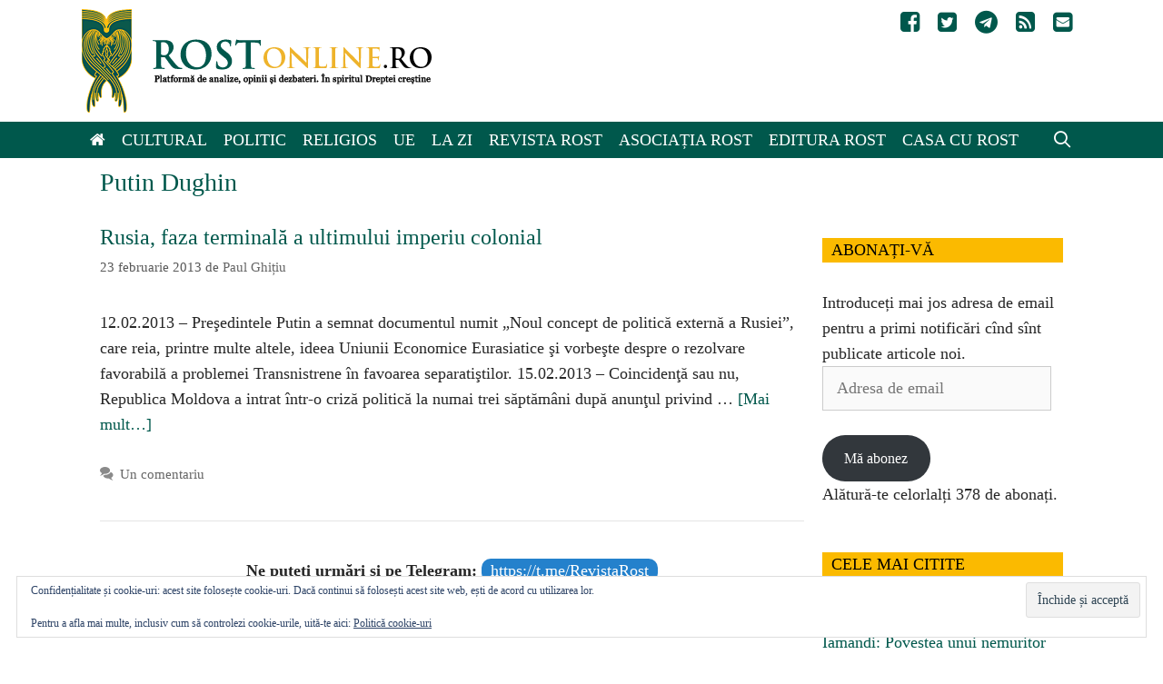

--- FILE ---
content_type: text/html; charset=UTF-8
request_url: https://www.rostonline.ro/tag/putin-dughin/
body_size: 16422
content:
<!DOCTYPE html><html lang="ro-RO"><head><meta charset="UTF-8"><title>Putin Dughin &#8211; Rost Online</title><meta name='robots' content='max-image-preview:large' /><meta name="viewport" content="width=device-width, initial-scale=1"><link rel='dns-prefetch' href='//stats.wp.com' /><link rel='dns-prefetch' href='//jetpack.wordpress.com' /><link rel='dns-prefetch' href='//s0.wp.com' /><link rel='dns-prefetch' href='//public-api.wordpress.com' /><link rel='dns-prefetch' href='//0.gravatar.com' /><link rel='dns-prefetch' href='//1.gravatar.com' /><link rel='dns-prefetch' href='//2.gravatar.com' /><link rel='dns-prefetch' href='//widgets.wp.com' /><link rel='preconnect' href='//i0.wp.com' /><link rel='preconnect' href='//c0.wp.com' /><link rel="alternate" type="application/rss+xml" title="Rost Online &raquo; Flux" href="https://www.rostonline.ro/feed/" /><link rel="alternate" type="application/rss+xml" title="Rost Online &raquo; Flux comentarii" href="https://www.rostonline.ro/comments/feed/" /><link rel="alternate" type="application/rss+xml" title="Rost Online &raquo; Flux etichetă Putin Dughin" href="https://www.rostonline.ro/tag/putin-dughin/feed/" /> <script>window._wpemojiSettings = {"baseUrl":"https:\/\/s.w.org\/images\/core\/emoji\/16.0.1\/72x72\/","ext":".png","svgUrl":"https:\/\/s.w.org\/images\/core\/emoji\/16.0.1\/svg\/","svgExt":".svg","source":{"concatemoji":"https:\/\/www.rostonline.ro\/wp-includes\/js\/wp-emoji-release.min.js?ver=6.8.3"}};
/*! This file is auto-generated */
!function(s,n){var o,i,e;function c(e){try{var t={supportTests:e,timestamp:(new Date).valueOf()};sessionStorage.setItem(o,JSON.stringify(t))}catch(e){}}function p(e,t,n){e.clearRect(0,0,e.canvas.width,e.canvas.height),e.fillText(t,0,0);var t=new Uint32Array(e.getImageData(0,0,e.canvas.width,e.canvas.height).data),a=(e.clearRect(0,0,e.canvas.width,e.canvas.height),e.fillText(n,0,0),new Uint32Array(e.getImageData(0,0,e.canvas.width,e.canvas.height).data));return t.every(function(e,t){return e===a[t]})}function u(e,t){e.clearRect(0,0,e.canvas.width,e.canvas.height),e.fillText(t,0,0);for(var n=e.getImageData(16,16,1,1),a=0;a<n.data.length;a++)if(0!==n.data[a])return!1;return!0}function f(e,t,n,a){switch(t){case"flag":return n(e,"\ud83c\udff3\ufe0f\u200d\u26a7\ufe0f","\ud83c\udff3\ufe0f\u200b\u26a7\ufe0f")?!1:!n(e,"\ud83c\udde8\ud83c\uddf6","\ud83c\udde8\u200b\ud83c\uddf6")&&!n(e,"\ud83c\udff4\udb40\udc67\udb40\udc62\udb40\udc65\udb40\udc6e\udb40\udc67\udb40\udc7f","\ud83c\udff4\u200b\udb40\udc67\u200b\udb40\udc62\u200b\udb40\udc65\u200b\udb40\udc6e\u200b\udb40\udc67\u200b\udb40\udc7f");case"emoji":return!a(e,"\ud83e\udedf")}return!1}function g(e,t,n,a){var r="undefined"!=typeof WorkerGlobalScope&&self instanceof WorkerGlobalScope?new OffscreenCanvas(300,150):s.createElement("canvas"),o=r.getContext("2d",{willReadFrequently:!0}),i=(o.textBaseline="top",o.font="600 32px Arial",{});return e.forEach(function(e){i[e]=t(o,e,n,a)}),i}function t(e){var t=s.createElement("script");t.src=e,t.defer=!0,s.head.appendChild(t)}"undefined"!=typeof Promise&&(o="wpEmojiSettingsSupports",i=["flag","emoji"],n.supports={everything:!0,everythingExceptFlag:!0},e=new Promise(function(e){s.addEventListener("DOMContentLoaded",e,{once:!0})}),new Promise(function(t){var n=function(){try{var e=JSON.parse(sessionStorage.getItem(o));if("object"==typeof e&&"number"==typeof e.timestamp&&(new Date).valueOf()<e.timestamp+604800&&"object"==typeof e.supportTests)return e.supportTests}catch(e){}return null}();if(!n){if("undefined"!=typeof Worker&&"undefined"!=typeof OffscreenCanvas&&"undefined"!=typeof URL&&URL.createObjectURL&&"undefined"!=typeof Blob)try{var e="postMessage("+g.toString()+"("+[JSON.stringify(i),f.toString(),p.toString(),u.toString()].join(",")+"));",a=new Blob([e],{type:"text/javascript"}),r=new Worker(URL.createObjectURL(a),{name:"wpTestEmojiSupports"});return void(r.onmessage=function(e){c(n=e.data),r.terminate(),t(n)})}catch(e){}c(n=g(i,f,p,u))}t(n)}).then(function(e){for(var t in e)n.supports[t]=e[t],n.supports.everything=n.supports.everything&&n.supports[t],"flag"!==t&&(n.supports.everythingExceptFlag=n.supports.everythingExceptFlag&&n.supports[t]);n.supports.everythingExceptFlag=n.supports.everythingExceptFlag&&!n.supports.flag,n.DOMReady=!1,n.readyCallback=function(){n.DOMReady=!0}}).then(function(){return e}).then(function(){var e;n.supports.everything||(n.readyCallback(),(e=n.source||{}).concatemoji?t(e.concatemoji):e.wpemoji&&e.twemoji&&(t(e.twemoji),t(e.wpemoji)))}))}((window,document),window._wpemojiSettings);</script> <link data-optimized="2" rel="stylesheet" href="https://www.rostonline.ro/wp-content/litespeed/css/69274d3f88d9b33d1b30ed12ac64c482.css?ver=94346" /> <script src="https://c0.wp.com/c/6.8.3/wp-includes/js/jquery/jquery.min.js" id="jquery-core-js"></script> <script src="https://c0.wp.com/c/6.8.3/wp-includes/js/jquery/jquery-migrate.min.js" id="jquery-migrate-js"></script> <link rel="https://api.w.org/" href="https://www.rostonline.ro/wp-json/" /><link rel="alternate" title="JSON" type="application/json" href="https://www.rostonline.ro/wp-json/wp/v2/tags/2149" /><link rel="EditURI" type="application/rsd+xml" title="RSD" href="https://www.rostonline.ro/xmlrpc.php?rsd" /><meta name="generator" content="WordPress 6.8.3" />
 <script async src="https://www.googletagmanager.com/gtag/js?id=UA-71901862-1"></script> <script>window.dataLayer = window.dataLayer || [];
  function gtag(){dataLayer.push(arguments);}
  gtag('js', new Date());

  gtag('config', 'UA-71901862-1');</script> <!--[if lt IE 9]><link rel="stylesheet" href="https://www.rostonline.ro/wp-content/plugins/lightweight-grid-columns/css/ie.min.css" />
<![endif]--><style type="text/css"></style><meta property="og:type" content="website" /><meta property="og:title" content="Putin Dughin &#8211; Rost Online" /><meta property="og:url" content="https://www.rostonline.ro/tag/putin-dughin/" /><meta property="og:site_name" content="Rost Online" /><meta property="og:image" content="https://i0.wp.com/www.rostonline.ro/wp-content/uploads/2016/02/cropped-rost-icon.jpg?fit=512%2C512&#038;ssl=1" /><meta property="og:image:width" content="512" /><meta property="og:image:height" content="512" /><meta property="og:image:alt" content="" /><meta property="og:locale" content="ro_RO" /><meta name="twitter:site" content="@RostOnline" /><link rel="icon" href="https://i0.wp.com/www.rostonline.ro/wp-content/uploads/2016/02/cropped-rost-icon.jpg?fit=32%2C32&#038;ssl=1" sizes="32x32" /><link rel="icon" href="https://i0.wp.com/www.rostonline.ro/wp-content/uploads/2016/02/cropped-rost-icon.jpg?fit=192%2C192&#038;ssl=1" sizes="192x192" /><link rel="apple-touch-icon" href="https://i0.wp.com/www.rostonline.ro/wp-content/uploads/2016/02/cropped-rost-icon.jpg?fit=180%2C180&#038;ssl=1" /><meta name="msapplication-TileImage" content="https://i0.wp.com/www.rostonline.ro/wp-content/uploads/2016/02/cropped-rost-icon.jpg?fit=270%2C270&#038;ssl=1" /></head><body class="archive tag tag-putin-dughin tag-2149 wp-custom-logo wp-embed-responsive wp-theme-generatepress wp-child-theme-generatepress_child post-image-below-header post-image-aligned-left secondary-nav-float-right secondary-nav-aligned-right sticky-menu-fade sticky-enabled both-sticky-menu right-sidebar nav-below-header one-container fluid-header active-footer-widgets-3 nav-search-enabled nav-aligned-left header-aligned-left dropdown-hover" itemtype="https://schema.org/Blog" itemscope>
<a class="screen-reader-text skip-link" href="#content" title="Sari la conținut">Sari la conținut</a><header class="site-header" id="masthead" aria-label="Site"  itemtype="https://schema.org/WPHeader" itemscope><div class="inside-header grid-container grid-parent"><nav id="secondary-navigation" aria-label="Secondary" class="secondary-navigation" itemtype="https://schema.org/SiteNavigationElement" itemscope><div class="inside-navigation grid-container grid-parent">
<button class="menu-toggle secondary-menu-toggle">
<span class="mobile-menu">Social</span>					</button><div class="main-nav"><ul id="menu-social-icons" class=" secondary-menu sf-menu"><li id="menu-item-4430" class="menu-item menu-item-type-custom menu-item-object-custom menu-item-4430"><a href="https://www.facebook.com/RevistaRost"><i class="fa fa-facebook-square"></i></a></li><li id="menu-item-4431" class="menu-item menu-item-type-custom menu-item-object-custom menu-item-4431"><a href="https://twitter.com/RostOnline"><i class="fa fa-twitter-square"></i></a></li><li id="menu-item-44802" class="menu-item menu-item-type-custom menu-item-object-custom menu-item-44802"><a href="https://t.me/revistaRost"><i class="fa fa-telegram"  aria-hidden="true"></i></a></li><li id="menu-item-4433" class="menu-item menu-item-type-custom menu-item-object-custom menu-item-4433"><a href="https://www.rostonline.ro/feed"><i class="fa fa-rss-square"></i></a></li><li id="menu-item-4434" class="menu-item menu-item-type-custom menu-item-object-custom menu-item-4434"><a href="/cdn-cgi/l/email-protection#34575b5a4055574074465b47405b5a585d5a511a465b"><i class="fa fa-envelope-square"></i></a></li></ul></div></div></nav><div class="site-logo">
<a href="https://www.rostonline.ro/" rel="home">
<img data-lazyloaded="1" src="[data-uri]" class="header-image is-logo-image" alt="Rost Online" data-src="https://i0.wp.com/www.rostonline.ro/wp-content/uploads/2022/10/rost-logo.png?fit=385%2C114&#038;ssl=1" /><noscript><img  class="header-image is-logo-image" alt="Rost Online" src="https://i0.wp.com/www.rostonline.ro/wp-content/uploads/2022/10/rost-logo.png?fit=385%2C114&#038;ssl=1" /></noscript>
</a></div></div></header><nav class="auto-hide-sticky main-navigation sub-menu-right" id="site-navigation" aria-label="Principal"  itemtype="https://schema.org/SiteNavigationElement" itemscope><div class="inside-navigation grid-container grid-parent"><form method="get" class="search-form navigation-search" action="https://www.rostonline.ro/">
<input type="search" class="search-field" value="" name="s" title="Căutare" /></form><div class="mobile-bar-items">
<span class="search-item">
<a aria-label="Deschide bara de căutare" href="#">
</a>
</span></div>
<button class="menu-toggle" aria-controls="primary-menu" aria-expanded="false">
<span class="mobile-menu">Meniu</span>				</button><div id="primary-menu" class="main-nav"><ul id="menu-main-menu" class=" menu sf-menu"><li id="menu-item-4424" class="menu-item menu-item-type-custom menu-item-object-custom menu-item-home menu-item-4424"><a href="https://www.rostonline.ro"><i class="fa fa-home"></i></a></li><li id="menu-item-4410" class="menu-item menu-item-type-taxonomy menu-item-object-category menu-item-4410"><a href="https://www.rostonline.ro/category/cultural/">Cultural</a></li><li id="menu-item-4409" class="menu-item menu-item-type-taxonomy menu-item-object-category menu-item-4409"><a href="https://www.rostonline.ro/category/politic/">Politic</a></li><li id="menu-item-4411" class="menu-item menu-item-type-taxonomy menu-item-object-category menu-item-4411"><a href="https://www.rostonline.ro/category/religios/">Religios</a></li><li id="menu-item-54198" class="menu-item menu-item-type-taxonomy menu-item-object-category menu-item-54198"><a href="https://www.rostonline.ro/category/uniunea-europeana/">UE</a></li><li id="menu-item-31252" class="menu-item menu-item-type-taxonomy menu-item-object-category menu-item-31252"><a href="https://www.rostonline.ro/category/stiri/">La zi</a></li><li id="menu-item-4425" class="menu-item menu-item-type-post_type menu-item-object-page menu-item-4425"><a href="https://www.rostonline.ro/revista-rost/">Revista Rost</a></li><li id="menu-item-4426" class="menu-item menu-item-type-post_type menu-item-object-page menu-item-4426"><a href="https://www.rostonline.ro/asociatia-rost/">Asociația Rost</a></li><li id="menu-item-13338" class="menu-item menu-item-type-custom menu-item-object-custom menu-item-13338"><a href="https://editurarost.ro/">Editura Rost</a></li><li id="menu-item-23544" class="menu-item menu-item-type-custom menu-item-object-custom menu-item-23544"><a href="https://www.casacurost.ro/">Casa cu Rost</a></li><li class="search-item menu-item-align-right"><a aria-label="Deschide bara de căutare" href="#"></a></li></ul></div></div></nav><div class="site grid-container container hfeed grid-parent" id="page"><div class="site-content" id="content"><div class="content-area grid-parent mobile-grid-100 grid-75 tablet-grid-75" id="primary"><main class="site-main" id="main"><header class="page-header" aria-label="Pagină"><h1 class="page-title">
Putin Dughin</h1></header><article id="post-1680" class="post-1680 post type-post status-publish format-standard hentry category-dezbateri category-politic tag-caucaz tag-china tag-eurasia tag-federatia-rusa tag-imperiu-colonial tag-kremlin tag-moldova tag-putin-dughin tag-romania tag-rusia tag-ucraina tag-uniunea-economica-eurasiatica tag-victor-ponta" itemtype="https://schema.org/CreativeWork" itemscope><div class="inside-article"><header class="entry-header"><h2 class="entry-title" itemprop="headline"><a href="https://www.rostonline.ro/2013/02/rusia-faza-terminala-a-ultimului-imperiu-colonial/" rel="bookmark">Rusia, faza terminală a ultimului imperiu colonial</a></h2><div class="entry-meta">
<span class="posted-on"><time class="updated" datetime="2015-07-10T23:23:51+03:00" itemprop="dateModified">10 iulie 2015</time><time class="entry-date published" datetime="2013-02-23T20:06:09+02:00" itemprop="datePublished">23 februarie 2013</time></span> <span class="byline">de <span class="author vcard" itemprop="author" itemtype="https://schema.org/Person" itemscope><a class="url fn n" href="https://www.rostonline.ro/author/paul-ghitiu/" title="Vezi toate articolele lui Paul Ghițiu" rel="author" itemprop="url"><span class="author-name" itemprop="name">Paul Ghițiu</span></a></span></span></div></header><div class="entry-summary" itemprop="text"><p>12.02.2013 &#8211; Preşedintele Putin a semnat documentul numit „Noul concept de politică externă a Rusiei”, care reia, printre multe altele, ideea Uniunii Economice Eurasiatice şi vorbeşte despre o rezolvare favorabilă a problemei Transnistrene în favoarea separatiştilor. 15.02.2013 &#8211; Coincidenţă sau nu, Republica Moldova a intrat într-o criză politică la numai trei săptămâni după anunţul privind &#8230; <a title="Rusia, faza terminală a ultimului imperiu colonial" class="read-more" href="https://www.rostonline.ro/2013/02/rusia-faza-terminala-a-ultimului-imperiu-colonial/" aria-label="Citește mai multe despre Rusia, faza terminală a ultimului imperiu colonial">[Mai mult&#8230;]</a></p></div><footer class="entry-meta" aria-label="Metadate intrare">
<span class="comments-link"><a href="https://www.rostonline.ro/2013/02/rusia-faza-terminala-a-ultimului-imperiu-colonial/#comments">Un comentariu</a></span></footer><hr><p class="telegram">Ne puteți urmări și pe Telegram: <a href="https://t.me/RevistaRost">https://t.me/RevistaRost</a></p><hr></div></article></main></div><div class="widget-area sidebar is-right-sidebar grid-25 tablet-grid-25 grid-parent" id="right-sidebar"><div class="inside-right-sidebar"><aside id="facebook-likebox-2" class="widget inner-padding widget_facebook_likebox"><div id="fb-root"></div><div class="fb-page" data-href="https://www.facebook.com/RevistaRost" data-width="340"  data-height="432" data-hide-cover="false" data-show-facepile="true" data-tabs="false" data-hide-cta="false" data-small-header="false"><div class="fb-xfbml-parse-ignore"><blockquote cite="https://www.facebook.com/RevistaRost"><a href="https://www.facebook.com/RevistaRost"></a></blockquote></div></div></aside><aside id="blog_subscription-2" class="widget inner-padding widget_blog_subscription jetpack_subscription_widget"><h2 class="widget-title">Abonați-vă</h2><div class="wp-block-jetpack-subscriptions__container"><form action="#" method="post" accept-charset="utf-8" id="subscribe-blog-blog_subscription-2"
data-blog="95896863"
data-post_access_level="everybody" ><div id="subscribe-text"><p>Introduceți mai jos adresa de email pentru a primi notificări cînd sînt publicate articole noi.</p></div><p id="subscribe-email">
<label id="jetpack-subscribe-label"
class="screen-reader-text"
for="subscribe-field-blog_subscription-2">
Adresa de email						</label>
<input type="email" name="email" autocomplete="email" required="required"
value=""
id="subscribe-field-blog_subscription-2"
placeholder="Adresa de email"
/></p><p id="subscribe-submit"
>
<input type="hidden" name="action" value="subscribe"/>
<input type="hidden" name="source" value="https://www.rostonline.ro/tag/putin-dughin/"/>
<input type="hidden" name="sub-type" value="widget"/>
<input type="hidden" name="redirect_fragment" value="subscribe-blog-blog_subscription-2"/>
<input type="hidden" id="_wpnonce" name="_wpnonce" value="89de27360f" /><input type="hidden" name="_wp_http_referer" value="/tag/putin-dughin/" />						<button type="submit"
class="wp-block-button__link"
name="jetpack_subscriptions_widget"
>
Mă abonez						</button></p></form><div class="wp-block-jetpack-subscriptions__subscount">
Alătură-te celorlalți 378 de abonați.</div></div></aside><aside id="top-posts-2" class="widget inner-padding widget_top-posts"><h2 class="widget-title">Cele mai citite</h2><ul><li><a href="https://www.rostonline.ro/2026/01/in-memoriam-vasile-jacques-iamandi-povestea-unui-nemuritor/" class="bump-view" data-bump-view="tp">In memoriam Vasile Jacques Iamandi: Povestea unui nemuritor</a></li><li><a href="https://www.rostonline.ro/2026/01/claudiu-tarziu-anunta-proiecte-de-lege-care-sa-anuleze-toate-formele-de-cenzura-instituite-in-romania-in-ultimii-35-de-ani/" class="bump-view" data-bump-view="tp">Claudiu Târziu anunță proiecte de lege care să anuleze toate formele de cenzură instituite în România în ultimii 35 de ani</a></li><li><a href="https://www.rostonline.ro/2026/01/slujbe-de-multumire-in-toate-lacasurile-de-cult-la-celebrarea-a-167-de-ani-de-la-unirea-principatelor-romane/" class="bump-view" data-bump-view="tp">Slujbe de mulțumire în toate lăcașurile de cult, la celebrarea a 167 de ani de la Unirea Principatelor Române</a></li><li><a href="https://www.rostonline.ro/2026/01/vasile-jacques-iamandi-a-trecut-la-domnul/" class="bump-view" data-bump-view="tp">Vasile Jacques Iamandi a trecut la Domnul</a></li><li><a href="https://www.rostonline.ro/2026/01/parlamentul-european-se-reuneste-la-strasbourg-prima-sesiune-din-2026-incepe-cu-o-motiune-de-cenzura-impotriva-ursulei-von-der-leyen/" class="bump-view" data-bump-view="tp">Parlamentul European se reunește la Strasbourg. Prima sesiune din 2026 începe cu o moțiune de cenzură împotriva Ursulei von der Leyen</a></li><li><a href="https://www.rostonline.ro/2026/01/guvernul-bolojan-saluta-acordul-ce-pentru-ca-romania-sa-imprumute-166-miliarde-de-euro-in-cadrul-safe/" class="bump-view" data-bump-view="tp">Guvernul Bolojan salută acordul CE pentru ca România să ÎMPRUMUTE 16,6 miliarde de euro în cadrul SAFE</a></li><li><a href="https://www.rostonline.ro/2016/01/istoria-svasticii-si-obsesia-unora-cu-o-fotografie/" class="bump-view" data-bump-view="tp">Istoria svasticii și obsesia unora cu o fotografie</a></li></ul></aside><aside id="recent-posts-2" class="widget inner-padding widget_recent_entries"><h2 class="widget-title">ULTIMA REPRIZĂ</h2><ul><li>
<a href="https://www.rostonline.ro/2026/01/fermierii-romani-prezenti-la-strasbourg-la-protestul-fata-de-acordul-ue-mercosur/">Fermierii români, prezenți la Strasbourg la protestul față de acordul UE-Mercosur</a></li><li>
<a href="https://www.rostonline.ro/2026/01/slujbe-de-multumire-in-toate-lacasurile-de-cult-la-celebrarea-a-167-de-ani-de-la-unirea-principatelor-romane/">Slujbe de mulțumire în toate lăcașurile de cult, la celebrarea a 167 de ani de la Unirea Principatelor Române</a></li><li>
<a href="https://www.rostonline.ro/2026/01/claudiu-tarziu-anunta-proiecte-de-lege-care-sa-anuleze-toate-formele-de-cenzura-instituite-in-romania-in-ultimii-35-de-ani/">Claudiu Târziu anunță proiecte de lege care să anuleze toate formele de cenzură instituite în România în ultimii 35 de ani</a></li><li>
<a href="https://www.rostonline.ro/2026/01/parlamentul-european-se-reuneste-la-strasbourg-prima-sesiune-din-2026-incepe-cu-o-motiune-de-cenzura-impotriva-ursulei-von-der-leyen/">Parlamentul European se reunește la Strasbourg. Prima sesiune din 2026 începe cu o moțiune de cenzură împotriva Ursulei von der Leyen</a></li><li>
<a href="https://www.rostonline.ro/2026/01/in-memoriam-vasile-jacques-iamandi-povestea-unui-nemuritor/">In memoriam Vasile Jacques Iamandi: Povestea unui nemuritor</a></li><li>
<a href="https://www.rostonline.ro/2026/01/claudiu-tarziu-actiunea-conservatoare-la-targu-jiu-patriotismul-se-defineste-prin-dorinta-legitima-ca-tara-ta-sa-fie-suverana/">Claudiu Târziu (Acțiunea Conservatoare), la Târgu Jiu: Patriotismul se definește prin dorința legitimă ca țara ta să fie suverană</a></li><li>
<a href="https://www.rostonline.ro/2026/01/vasile-jacques-iamandi-a-trecut-la-domnul/">Vasile Jacques Iamandi a trecut la Domnul</a></li></ul></aside><aside id="custom_html-2" class="widget_text widget inner-padding widget_custom_html"><h2 class="widget-title">Publicitate</h2><div class="textwidget custom-html-widget"><a href="https://www.casacurost.ro/"><img data-lazyloaded="1" src="[data-uri]" data-recalc-dims="1" data-src="https://i0.wp.com/www.rostonline.ro/wp-content/uploads/2021/12/casa-cu-rost.jpg?w=825&#038;ssl=1" alt="Casa cu Rost"><noscript><img data-recalc-dims="1" src="https://i0.wp.com/www.rostonline.ro/wp-content/uploads/2021/12/casa-cu-rost.jpg?w=825&#038;ssl=1" alt="Casa cu Rost"></noscript></a>
<br>
<a href="https://editurarost.ro/"><img data-lazyloaded="1" src="[data-uri]" data-recalc-dims="1" data-src="https://i0.wp.com/www.rostonline.ro/wp-content/uploads/2021/12/editura-rost.jpg?w=825&#038;ssl=1" alt="Editura Rost"><noscript><img data-recalc-dims="1" src="https://i0.wp.com/www.rostonline.ro/wp-content/uploads/2021/12/editura-rost.jpg?w=825&#038;ssl=1" alt="Editura Rost"></noscript></a>
<br>
<a href="https://institutulconservator.ro/"><img data-lazyloaded="1" src="[data-uri]" data-recalc-dims="1" data-src="https://i0.wp.com/www.rostonline.ro/wp-content/uploads/2022/11/logo-ins-conservator.png?w=825&#038;ssl=1" alt="Institutul Conservator Mihai Eminescu"><noscript><img data-recalc-dims="1" src="https://i0.wp.com/www.rostonline.ro/wp-content/uploads/2022/11/logo-ins-conservator.png?w=825&#038;ssl=1" alt="Institutul Conservator Mihai Eminescu"></noscript></a>
<br>
<a href="https://claudiutarziu.ro/"><img data-lazyloaded="1" src="[data-uri]" data-recalc-dims="1" data-src="https://i0.wp.com/www.rostonline.ro/wp-content/uploads/2021/12/claudiu-tarziu.jpg?w=825&#038;ssl=1" alt="Claudiu Târziu"><noscript><img data-recalc-dims="1" src="https://i0.wp.com/www.rostonline.ro/wp-content/uploads/2021/12/claudiu-tarziu.jpg?w=825&#038;ssl=1" alt="Claudiu Târziu"></noscript></a>
<br>
<a href="http://stiripentruviata.ro/"><img data-lazyloaded="1" src="[data-uri]" data-recalc-dims="1" data-src="https://i0.wp.com/www.rostonline.ro/wp-content/uploads/2021/12/logo-stiripentruviata.png?w=825&#038;ssl=1" alt="Stiri pentru Viata"><noscript><img data-recalc-dims="1" src="https://i0.wp.com/www.rostonline.ro/wp-content/uploads/2021/12/logo-stiripentruviata.png?w=825&#038;ssl=1" alt="Stiri pentru Viata"></noscript></a>
<br>
<a href="http://pitestiprison.org/"><img data-lazyloaded="1" src="[data-uri]" data-recalc-dims="1" data-src="https://i0.wp.com/www.rostonline.ro/wp-content/uploads/2021/12/memorialul-pitesti.jpg?w=825&#038;ssl=1"><noscript><img data-recalc-dims="1" src="https://i0.wp.com/www.rostonline.ro/wp-content/uploads/2021/12/memorialul-pitesti.jpg?w=825&#038;ssl=1"></noscript></a>
<br>
<a href="https://asociatiaprovita.ro/"><img data-lazyloaded="1" src="[data-uri]" data-recalc-dims="1" data-src="https://i0.wp.com/www.rostonline.ro/wp-content/uploads/2021/12/provita.jpg?w=825&#038;ssl=1"><noscript><img data-recalc-dims="1" src="https://i0.wp.com/www.rostonline.ro/wp-content/uploads/2021/12/provita.jpg?w=825&#038;ssl=1"></noscript></a></div></aside></div></div></div></div><div class="site-footer footer-bar-active footer-bar-align-right"><div id="footer-widgets" class="site footer-widgets"><div class="footer-widgets-container grid-container grid-parent"><div class="inside-footer-widgets"><div class="footer-widget-1 grid-parent grid-33 tablet-grid-50 mobile-grid-100"><aside id="text-37" class="widget inner-padding widget_text"><div class="textwidget"><p> <img data-lazyloaded="1" src="[data-uri]" data-recalc-dims="1" data-src="https://i0.wp.com/www.rostonline.ro/wp-content/uploads/2013/01/logo-rostonline-footer.png?resize=207%2C161&#038;ssl=1" alt="ROST" height="161" width="207"><noscript><img data-recalc-dims="1" src="https://i0.wp.com/www.rostonline.ro/wp-content/uploads/2013/01/logo-rostonline-footer.png?resize=207%2C161&#038;ssl=1" alt="ROST" height="161" width="207"></noscript><br />
<i class="fa fa-home" aria-hidden="true"></i> Str. Traian nr. 168, Sector 2, București<br />
<i class="fa fa-phone" aria-hidden="true"></i> 0740.103.621<br />
<i class="fa fa-envelope" aria-hidden="true"></i> revistarost[at]gmail.com</p><p>ROSTonline.ro este o publicaţie a Asociaţiei “Rost” - organizaţie culturală, de orientare conservatoare, înfiinţată în anul 1994.</p></div></aside></div><div class="footer-widget-2 grid-parent grid-33 tablet-grid-50 mobile-grid-100"><aside id="text-39" class="widget inner-padding widget_text"><h2 class="widget-title">Informatii Utile</h2><div class="textwidget"><p><a href="https://www.rostonline.ro/despre-noi/">Despre noi</a><br />
<a href="https://www.rostonline.ro/termeni-si-conditii/">Termeni și condiții</a><br />
<a href="https://www.rostonline.ro/redactia/">Redacția</a><br />
<a href="https://www.rostonline.ro/publicitate-pe-site/">Publicitate pe site</a></p></div></aside></div><div class="footer-widget-3 grid-parent grid-33 tablet-grid-50 mobile-grid-100"><aside id="text-38" class="widget inner-padding widget_text"><h2 class="widget-title">Contact</h2><div class="textwidget"><div data-test='contact-form'
id='contact-form-widget-text-38-footer-3'
class='wp-block-jetpack-contact-form-container '
data-wp-interactive='jetpack/form' data-wp-context='{"formId":"widget-text-38-footer-3","formHash":"8ba4088618983e46dc0acb3ba54807d94e37ca49","showErrors":false,"errors":[],"fields":[],"isMultiStep":false,"useAjax":true,"submissionData":null,"formattedSubmissionData":[],"submissionSuccess":false,"submissionError":null,"elementId":"jp-form-8ba4088618983e46dc0acb3ba54807d94e37ca49","isSingleInputForm":false}'
data-wp-watch--scroll-to-wrapper="callbacks.scrollToWrapper"
><div class="contact-form-submission contact-form-ajax-submission" data-wp-class--submission-success="context.submissionSuccess"><p class="go-back-message"><a class="link" role="button" tabindex="0" data-wp-on--click="actions.goBack" href="/tag/putin-dughin/">Du-te înapoi</a></p><h4 id="contact-form-success-header">Mesajul tău a fost trimis</h4><template data-wp-each--submission="context.formattedSubmissionData"><div class="jetpack_forms_contact-form-success-summary"><div class="field-name" data-wp-text="context.submission.label" data-wp-bind--hidden="!context.submission.label"></div><div class="field-value" data-wp-text="context.submission.value"></div><div class="field-images" data-wp-bind--hidden="!context.submission.images">
<template data-wp-each--image="context.submission.images"><figure class="field-image" data-wp-class--is-empty="!context.image">
<img data-wp-bind--src="context.image" data-wp-bind--hidden="!context.image" />
<img src="[data-uri]" data-wp-bind--hidden="context.image" /></figure>
</template></div></div>
</template></div><form action='/tag/putin-dughin/'
id='jp-form-8ba4088618983e46dc0acb3ba54807d94e37ca49'
method='post'
class='contact-form commentsblock'
data-wp-on--submit="actions.onFormSubmit"
data-wp-on--reset="actions.onFormReset"
data-wp-class--submission-success="context.submissionSuccess"
data-wp-class--is-first-step="state.isFirstStep"
data-wp-class--is-last-step="state.isLastStep"
data-wp-class--is-ajax-form="context.useAjax"
novalidate >
<input type='hidden' name='jetpack_contact_form_jwt' value='eyJ0eXAiOiJKV1QiLCJhbGciOiJIUzI1NiJ9.[base64].ZbcvpyPuTWH6EK-Hb9Mx-gFm_qSXYLIYmJF7ZwsnZck' /><div style=""  data-wp-interactive="jetpack/form" data-wp-context='{"fieldId":"gwidget-text-38-footer-3-nume","fieldType":"name","fieldLabel":"Nume","fieldValue":"","fieldPlaceholder":"","fieldIsRequired":"1","fieldErrorMessage":"","fieldExtra":[],"formHash":"8ba4088618983e46dc0acb3ba54807d94e37ca49"}'  class='grunion-field-name-wrap grunion-field-wrap'  data-wp-init='callbacks.initializeField' data-wp-on--jetpack-form-reset='callbacks.initializeField' >
<label
for='gwidget-text-38-footer-3-nume' class="grunion-field-label name" >Nume<span class="grunion-label-required" aria-hidden="true">(obligatoriu)</span></label>
<input
type='text'
name='gwidget-text-38-footer-3-nume'
id='gwidget-text-38-footer-3-nume'
value=''data-wp-bind--aria-invalid='state.fieldHasErrors'
data-wp-bind--value='state.getFieldValue'
aria-errormessage='gwidget-text-38-footer-3-nume-text-error-message'
data-wp-on--input='actions.onFieldChange'
data-wp-on--blur='actions.onFieldBlur'
data-wp-class--has-value='state.hasFieldValue'class='name  grunion-field'
required='true' aria-required='true'  /><div id="gwidget-text-38-footer-3-nume-text-error" class="contact-form__input-error" data-wp-class--has-errors="state.fieldHasErrors">
<span class="contact-form__warning-icon">
<svg width="16" height="16" viewBox="0 0 16 16" fill="none" xmlns="http://www.w3.org/2000/svg">
<path d="M8.50015 11.6402H7.50015V10.6402H8.50015V11.6402Z" />
<path d="M7.50015 9.64018H8.50015V6.30684H7.50015V9.64018Z" />
<path fill-rule="evenodd" clip-rule="evenodd" d="M6.98331 3.0947C7.42933 2.30177 8.57096 2.30177 9.01698 3.09469L13.8771 11.7349C14.3145 12.5126 13.7525 13.4735 12.8602 13.4735H3.14004C2.24774 13.4735 1.68575 12.5126 2.12321 11.7349L6.98331 3.0947ZM8.14541 3.58496C8.08169 3.47168 7.9186 3.47168 7.85488 3.58496L2.99478 12.2251C2.93229 12.3362 3.01257 12.4735 3.14004 12.4735H12.8602C12.9877 12.4735 13.068 12.3362 13.0055 12.2251L8.14541 3.58496Z" />
</svg>
<span class="visually-hidden">Avertizare</span>
</span>
<span data-wp-text="state.errorMessage" id="gwidget-text-38-footer-3-nume-text-error-message" role="alert" aria-live="assertive"></span></div></div><div style=""  data-wp-interactive="jetpack/form" data-wp-context='{"fieldId":"gwidget-text-38-footer-3-email","fieldType":"email","fieldLabel":"Email","fieldValue":"","fieldPlaceholder":"","fieldIsRequired":"1","fieldErrorMessage":"","fieldExtra":[],"formHash":"8ba4088618983e46dc0acb3ba54807d94e37ca49"}'  class='grunion-field-email-wrap grunion-field-wrap'  data-wp-init='callbacks.initializeField' data-wp-on--jetpack-form-reset='callbacks.initializeField' >
<label
for='gwidget-text-38-footer-3-email' class="grunion-field-label email" >Email<span class="grunion-label-required" aria-hidden="true">(obligatoriu)</span></label>
<input
type='email'
name='gwidget-text-38-footer-3-email'
id='gwidget-text-38-footer-3-email'
value=''data-wp-bind--aria-invalid='state.fieldHasErrors'
data-wp-bind--value='state.getFieldValue'
aria-errormessage='gwidget-text-38-footer-3-email-email-error-message'
data-wp-on--input='actions.onFieldChange'
data-wp-on--blur='actions.onFieldBlur'
data-wp-class--has-value='state.hasFieldValue'class='email  grunion-field'
required='true' aria-required='true'  /><div id="gwidget-text-38-footer-3-email-email-error" class="contact-form__input-error" data-wp-class--has-errors="state.fieldHasErrors">
<span class="contact-form__warning-icon">
<svg width="16" height="16" viewBox="0 0 16 16" fill="none" xmlns="http://www.w3.org/2000/svg">
<path d="M8.50015 11.6402H7.50015V10.6402H8.50015V11.6402Z" />
<path d="M7.50015 9.64018H8.50015V6.30684H7.50015V9.64018Z" />
<path fill-rule="evenodd" clip-rule="evenodd" d="M6.98331 3.0947C7.42933 2.30177 8.57096 2.30177 9.01698 3.09469L13.8771 11.7349C14.3145 12.5126 13.7525 13.4735 12.8602 13.4735H3.14004C2.24774 13.4735 1.68575 12.5126 2.12321 11.7349L6.98331 3.0947ZM8.14541 3.58496C8.08169 3.47168 7.9186 3.47168 7.85488 3.58496L2.99478 12.2251C2.93229 12.3362 3.01257 12.4735 3.14004 12.4735H12.8602C12.9877 12.4735 13.068 12.3362 13.0055 12.2251L8.14541 3.58496Z" />
</svg>
<span class="visually-hidden">Avertizare</span>
</span>
<span data-wp-text="state.errorMessage" id="gwidget-text-38-footer-3-email-email-error-message" role="alert" aria-live="assertive"></span></div></div><div style=""  data-wp-interactive="jetpack/form" data-wp-context='{"fieldId":"gwidget-text-38-footer-3-mesaj","fieldType":"textarea","fieldLabel":"Mesaj","fieldValue":"","fieldPlaceholder":"","fieldIsRequired":"1","fieldErrorMessage":"","fieldExtra":[],"formHash":"8ba4088618983e46dc0acb3ba54807d94e37ca49"}'  class='grunion-field-textarea-wrap grunion-field-wrap'  data-wp-init='callbacks.initializeField' data-wp-on--jetpack-form-reset='callbacks.initializeField' >
<label
for='contact-form-comment-gwidget-text-38-footer-3-mesaj' class="grunion-field-label textarea" >Mesaj<span class="grunion-label-required" aria-hidden="true">(obligatoriu)</span></label><textarea
		                style=''
		                name='gwidget-text-38-footer-3-mesaj'
		                id='contact-form-comment-gwidget-text-38-footer-3-mesaj'
		                rows='20'
						data-wp-text='state.getFieldValue'
						data-wp-on--input='actions.onFieldChange'
						data-wp-on--blur='actions.onFieldBlur'
						data-wp-class--has-value='state.hasFieldValue'
						data-wp-bind--aria-invalid='state.fieldHasErrors'
						aria-errormessage='gwidget-text-38-footer-3-mesaj-textarea-error-message'
						class='textarea  grunion-field'  required aria-required='true'></textarea><div id="gwidget-text-38-footer-3-mesaj-textarea-error" class="contact-form__input-error" data-wp-class--has-errors="state.fieldHasErrors">
<span class="contact-form__warning-icon">
<svg width="16" height="16" viewBox="0 0 16 16" fill="none" xmlns="http://www.w3.org/2000/svg">
<path d="M8.50015 11.6402H7.50015V10.6402H8.50015V11.6402Z" />
<path d="M7.50015 9.64018H8.50015V6.30684H7.50015V9.64018Z" />
<path fill-rule="evenodd" clip-rule="evenodd" d="M6.98331 3.0947C7.42933 2.30177 8.57096 2.30177 9.01698 3.09469L13.8771 11.7349C14.3145 12.5126 13.7525 13.4735 12.8602 13.4735H3.14004C2.24774 13.4735 1.68575 12.5126 2.12321 11.7349L6.98331 3.0947ZM8.14541 3.58496C8.08169 3.47168 7.9186 3.47168 7.85488 3.58496L2.99478 12.2251C2.93229 12.3362 3.01257 12.4735 3.14004 12.4735H12.8602C12.9877 12.4735 13.068 12.3362 13.0055 12.2251L8.14541 3.58496Z" />
</svg>
<span class="visually-hidden">Avertizare</span>
</span>
<span data-wp-text="state.errorMessage" id="gwidget-text-38-footer-3-mesaj-textarea-error-message" role="alert" aria-live="assertive"></span></div></div><p class='contact-submit'><div class="contact-form__error" data-wp-class--show-errors="state.showFormErrors"><span class="contact-form__warning-icon"><span class="visually-hidden">Avertizare.</span><i aria-hidden="true"></i></span>
<span data-wp-text="state.getFormErrorMessage"></span><ul>
<template data-wp-each="state.getErrorList" data-wp-key="context.item.id"><li><a data-wp-bind--href="context.item.anchor" data-wp-on--click="actions.scrollIntoView" data-wp-text="context.item.label"></a></li>
</template></ul></div><div class="contact-form__error" data-wp-class--show-errors="state.showSubmissionError" data-wp-text="context.submissionError"></div>		<button type='submit' class='pushbutton-wide'>Trimite</button>		<input type='hidden' name='contact-form-id' value='widget-text-38-footer-3' />
<input type='hidden' name='action' value='grunion-contact-form' />
<input type='hidden' name='contact-form-hash' value='8ba4088618983e46dc0acb3ba54807d94e37ca49' /></p><p style="display: none !important;" class="akismet-fields-container" data-prefix="ak_"><label>&#916;<textarea name="ak_hp_textarea" cols="45" rows="8" maxlength="100"></textarea></label><input type="hidden" id="ak_js_1" name="ak_js" value="83"/><script data-cfasync="false" src="/cdn-cgi/scripts/5c5dd728/cloudflare-static/email-decode.min.js"></script><script>document.getElementById( "ak_js_1" ).setAttribute( "value", ( new Date() ).getTime() );</script></p></form></div></div></aside></div></div></div></div><footer class="site-info" aria-label="Site"  itemtype="https://schema.org/WPFooter" itemscope><div class="inside-site-info grid-container grid-parent"><div class="footer-bar"><aside id="eu_cookie_law_widget-2" class="widget inner-padding widget_eu_cookie_law_widget"><div
class="hide-on-button"
data-hide-timeout="30"
data-consent-expiration="180"
id="eu-cookie-law"
><form method="post" id="jetpack-eu-cookie-law-form">
<input type="submit" value="Închide și acceptă" class="accept" /></form>Confidențialitate și cookie-uri: acest site folosește cookie-uri. Dacă continui să folosești acest site web, ești de acord cu utilizarea lor.<br />
<br />
Pentru a afla mai multe, inclusiv cum să controlezi cookie-urile, uită-te aici:
<a href="https://automattic.com/cookies/" rel="nofollow">
Politică cookie-uri	</a></div></aside></div><div class="copyright-bar"><div class="grid-50 footer-left">
&copy; 2002-2026 · Asociația ROST</div><div class="grid-50 footer-right">
<a href="https://casadeweb.com">Web hosting şi dezvoltare Wordpress:</a> Casa de WEB</div></div></div></footer></div><a title="Derulează înapoi în sus" aria-label="Derulează înapoi în sus" rel="nofollow" href="#" class="generate-back-to-top" data-scroll-speed="400" data-start-scroll="300" role="button">
</a><script type="speculationrules">{"prefetch":[{"source":"document","where":{"and":[{"href_matches":"\/*"},{"not":{"href_matches":["\/wp-*.php","\/wp-admin\/*","\/wp-content\/uploads\/*","\/wp-content\/*","\/wp-content\/plugins\/*","\/wp-content\/themes\/generatepress_child\/*","\/wp-content\/themes\/generatepress\/*","\/*\\?(.+)"]}},{"not":{"selector_matches":"a[rel~=\"nofollow\"]"}},{"not":{"selector_matches":".no-prefetch, .no-prefetch a"}}]},"eagerness":"conservative"}]}</script> <script id="generate-a11y">!function(){"use strict";if("querySelector"in document&&"addEventListener"in window){var e=document.body;e.addEventListener("pointerdown",(function(){e.classList.add("using-mouse")}),{passive:!0}),e.addEventListener("keydown",(function(){e.classList.remove("using-mouse")}),{passive:!0})}}();</script> <script type="importmap" id="wp-importmap">{"imports":{"@wordpress\/interactivity":"https:\/\/www.rostonline.ro\/wp-includes\/js\/dist\/script-modules\/interactivity\/index.min.js?ver=55aebb6e0a16726baffb"}}</script> <script type="module" src="https://www.rostonline.ro/wp-content/plugins/jetpack/jetpack_vendor/automattic/jetpack-forms/dist/modules/form/view.js?ver=15.4" id="jp-forms-view-js-module"></script> <link rel="modulepreload" href="https://www.rostonline.ro/wp-includes/js/dist/script-modules/interactivity/index.min.js?ver=55aebb6e0a16726baffb" id="@wordpress/interactivity-js-modulepreload"><script type="application/json" id="wp-script-module-data-@wordpress/interactivity">{"config":{"jetpack/form":{"error_types":{"invalid_email":"Te rog să introduci o adresă de email validă","is_required":"Acest câmp este obligatoriu.","invalid_form_empty":"Formularul pe care încerci să îl trimiți este gol.","invalid_form":"Te rog să completezi corect formularul.","network_error":"Probleme la conexiune în timpul trimiterii formularului. Verifică dacă ești conectat la Internet și încearcă din nou."},"admin_ajax_url":"https://www.rostonline.ro/wp-admin/admin-ajax.php"}}}</script> <script data-optimized="1" src="https://www.rostonline.ro/wp-content/litespeed/js/e9c42578a00b89eebc61705966d6e037.js?ver=954b3" id="generate-sticky-js"></script> <script data-optimized="1" src="https://www.rostonline.ro/wp-content/litespeed/js/db76c63132528a6d91086df26c98b667.js?ver=661bc" id="jquery-wpautbox-tab-js"></script> <script data-optimized="1" src="https://www.rostonline.ro/wp-content/litespeed/js/1cb50fab76ff1198a1126a72ada231aa.js?ver=f6cd1" id="jquery-wpautbox-pro-js"></script> <!--[if lte IE 11]> <script src="https://www.rostonline.ro/wp-content/themes/generatepress/assets/js/classList.min.js?ver=3.6.0" id="generate-classlist-js"></script> <![endif]--> <script id="generate-menu-js-before">var generatepressMenu = {"toggleOpenedSubMenus":true,"openSubMenuLabel":"Deschide sub-meniul","closeSubMenuLabel":"\u00cenchide sub-meniul"};</script> <script data-optimized="1" src="https://www.rostonline.ro/wp-content/litespeed/js/6381f32145f7da6c211f81a59cf6c8f0.js?ver=6079a" id="generate-menu-js"></script> <script id="generate-navigation-search-js-before">var generatepressNavSearch = {"open":"Deschide bara de c\u0103utare","close":"\u00cenchide bara de c\u0103utare"};</script> <script data-optimized="1" src="https://www.rostonline.ro/wp-content/litespeed/js/7075480d9155a72d5b7c5aeeae65e5cf.js?ver=ddcba" id="generate-navigation-search-js"></script> <script id="generate-back-to-top-js-before">var generatepressBackToTop = {"smooth":true};</script> <script data-optimized="1" src="https://www.rostonline.ro/wp-content/litespeed/js/af006e8f12e51cca76ee0f6a71ec53ca.js?ver=d0f72" id="generate-back-to-top-js"></script> <script id="jetpack-facebook-embed-js-extra">var jpfbembed = {"appid":"249643311490","locale":"ro_RO"};</script> <script src="https://c0.wp.com/p/jetpack/15.4/_inc/build/facebook-embed.min.js" id="jetpack-facebook-embed-js"></script> <script id="jetpack-stats-js-before">_stq = window._stq || [];
_stq.push([ "view", {"v":"ext","blog":"95896863","post":"0","tz":"2","srv":"www.rostonline.ro","arch_tag":"putin-dughin","arch_results":"1","j":"1:15.4"} ]);
_stq.push([ "clickTrackerInit", "95896863", "0" ]);</script> <script src="https://stats.wp.com/e-202604.js" id="jetpack-stats-js" defer data-wp-strategy="defer"></script> <script id="icwp-wpsf-notbot-js-extra">var shield_vars_notbot = {"strings":{"select_action":"Please select an action to perform.","are_you_sure":"Are you sure?","absolutely_sure":"Are you absolutely sure?"},"comps":{"notbot":{"ajax":{"not_bot":{"action":"shield_action","ex":"capture_not_bot","exnonce":"eeadfb4600","ajaxurl":"https:\/\/www.rostonline.ro\/wp-admin\/admin-ajax.php","_wpnonce":"9430ade291","_rest_url":"https:\/\/www.rostonline.ro\/wp-json\/shield\/v1\/action\/capture_not_bot?exnonce=eeadfb4600&_wpnonce=9430ade291"}},"flags":{"skip":false,"required":true}}}};</script> <script data-optimized="1" src="https://www.rostonline.ro/wp-content/litespeed/js/61eaeb1bcf6c0d1c1ec6c2a5d563bf74.js?ver=ec108" id="icwp-wpsf-notbot-js"></script> <script data-optimized="1" defer src="https://www.rostonline.ro/wp-content/litespeed/js/5393ed765b6923e6bf152508d790a5bc.js?ver=23bf8" id="akismet-frontend-js"></script> <script src="https://c0.wp.com/p/jetpack/15.4/_inc/build/widgets/eu-cookie-law/eu-cookie-law.min.js" id="eu-cookie-law-script-js"></script> <script data-no-optimize="1">window.lazyLoadOptions=Object.assign({},{threshold:300},window.lazyLoadOptions||{});!function(t,e){"object"==typeof exports&&"undefined"!=typeof module?module.exports=e():"function"==typeof define&&define.amd?define(e):(t="undefined"!=typeof globalThis?globalThis:t||self).LazyLoad=e()}(this,function(){"use strict";function e(){return(e=Object.assign||function(t){for(var e=1;e<arguments.length;e++){var n,a=arguments[e];for(n in a)Object.prototype.hasOwnProperty.call(a,n)&&(t[n]=a[n])}return t}).apply(this,arguments)}function o(t){return e({},at,t)}function l(t,e){return t.getAttribute(gt+e)}function c(t){return l(t,vt)}function s(t,e){return function(t,e,n){e=gt+e;null!==n?t.setAttribute(e,n):t.removeAttribute(e)}(t,vt,e)}function i(t){return s(t,null),0}function r(t){return null===c(t)}function u(t){return c(t)===_t}function d(t,e,n,a){t&&(void 0===a?void 0===n?t(e):t(e,n):t(e,n,a))}function f(t,e){et?t.classList.add(e):t.className+=(t.className?" ":"")+e}function _(t,e){et?t.classList.remove(e):t.className=t.className.replace(new RegExp("(^|\\s+)"+e+"(\\s+|$)")," ").replace(/^\s+/,"").replace(/\s+$/,"")}function g(t){return t.llTempImage}function v(t,e){!e||(e=e._observer)&&e.unobserve(t)}function b(t,e){t&&(t.loadingCount+=e)}function p(t,e){t&&(t.toLoadCount=e)}function n(t){for(var e,n=[],a=0;e=t.children[a];a+=1)"SOURCE"===e.tagName&&n.push(e);return n}function h(t,e){(t=t.parentNode)&&"PICTURE"===t.tagName&&n(t).forEach(e)}function a(t,e){n(t).forEach(e)}function m(t){return!!t[lt]}function E(t){return t[lt]}function I(t){return delete t[lt]}function y(e,t){var n;m(e)||(n={},t.forEach(function(t){n[t]=e.getAttribute(t)}),e[lt]=n)}function L(a,t){var o;m(a)&&(o=E(a),t.forEach(function(t){var e,n;e=a,(t=o[n=t])?e.setAttribute(n,t):e.removeAttribute(n)}))}function k(t,e,n){f(t,e.class_loading),s(t,st),n&&(b(n,1),d(e.callback_loading,t,n))}function A(t,e,n){n&&t.setAttribute(e,n)}function O(t,e){A(t,rt,l(t,e.data_sizes)),A(t,it,l(t,e.data_srcset)),A(t,ot,l(t,e.data_src))}function w(t,e,n){var a=l(t,e.data_bg_multi),o=l(t,e.data_bg_multi_hidpi);(a=nt&&o?o:a)&&(t.style.backgroundImage=a,n=n,f(t=t,(e=e).class_applied),s(t,dt),n&&(e.unobserve_completed&&v(t,e),d(e.callback_applied,t,n)))}function x(t,e){!e||0<e.loadingCount||0<e.toLoadCount||d(t.callback_finish,e)}function M(t,e,n){t.addEventListener(e,n),t.llEvLisnrs[e]=n}function N(t){return!!t.llEvLisnrs}function z(t){if(N(t)){var e,n,a=t.llEvLisnrs;for(e in a){var o=a[e];n=e,o=o,t.removeEventListener(n,o)}delete t.llEvLisnrs}}function C(t,e,n){var a;delete t.llTempImage,b(n,-1),(a=n)&&--a.toLoadCount,_(t,e.class_loading),e.unobserve_completed&&v(t,n)}function R(i,r,c){var l=g(i)||i;N(l)||function(t,e,n){N(t)||(t.llEvLisnrs={});var a="VIDEO"===t.tagName?"loadeddata":"load";M(t,a,e),M(t,"error",n)}(l,function(t){var e,n,a,o;n=r,a=c,o=u(e=i),C(e,n,a),f(e,n.class_loaded),s(e,ut),d(n.callback_loaded,e,a),o||x(n,a),z(l)},function(t){var e,n,a,o;n=r,a=c,o=u(e=i),C(e,n,a),f(e,n.class_error),s(e,ft),d(n.callback_error,e,a),o||x(n,a),z(l)})}function T(t,e,n){var a,o,i,r,c;t.llTempImage=document.createElement("IMG"),R(t,e,n),m(c=t)||(c[lt]={backgroundImage:c.style.backgroundImage}),i=n,r=l(a=t,(o=e).data_bg),c=l(a,o.data_bg_hidpi),(r=nt&&c?c:r)&&(a.style.backgroundImage='url("'.concat(r,'")'),g(a).setAttribute(ot,r),k(a,o,i)),w(t,e,n)}function G(t,e,n){var a;R(t,e,n),a=e,e=n,(t=Et[(n=t).tagName])&&(t(n,a),k(n,a,e))}function D(t,e,n){var a;a=t,(-1<It.indexOf(a.tagName)?G:T)(t,e,n)}function S(t,e,n){var a;t.setAttribute("loading","lazy"),R(t,e,n),a=e,(e=Et[(n=t).tagName])&&e(n,a),s(t,_t)}function V(t){t.removeAttribute(ot),t.removeAttribute(it),t.removeAttribute(rt)}function j(t){h(t,function(t){L(t,mt)}),L(t,mt)}function F(t){var e;(e=yt[t.tagName])?e(t):m(e=t)&&(t=E(e),e.style.backgroundImage=t.backgroundImage)}function P(t,e){var n;F(t),n=e,r(e=t)||u(e)||(_(e,n.class_entered),_(e,n.class_exited),_(e,n.class_applied),_(e,n.class_loading),_(e,n.class_loaded),_(e,n.class_error)),i(t),I(t)}function U(t,e,n,a){var o;n.cancel_on_exit&&(c(t)!==st||"IMG"===t.tagName&&(z(t),h(o=t,function(t){V(t)}),V(o),j(t),_(t,n.class_loading),b(a,-1),i(t),d(n.callback_cancel,t,e,a)))}function $(t,e,n,a){var o,i,r=(i=t,0<=bt.indexOf(c(i)));s(t,"entered"),f(t,n.class_entered),_(t,n.class_exited),o=t,i=a,n.unobserve_entered&&v(o,i),d(n.callback_enter,t,e,a),r||D(t,n,a)}function q(t){return t.use_native&&"loading"in HTMLImageElement.prototype}function H(t,o,i){t.forEach(function(t){return(a=t).isIntersecting||0<a.intersectionRatio?$(t.target,t,o,i):(e=t.target,n=t,a=o,t=i,void(r(e)||(f(e,a.class_exited),U(e,n,a,t),d(a.callback_exit,e,n,t))));var e,n,a})}function B(e,n){var t;tt&&!q(e)&&(n._observer=new IntersectionObserver(function(t){H(t,e,n)},{root:(t=e).container===document?null:t.container,rootMargin:t.thresholds||t.threshold+"px"}))}function J(t){return Array.prototype.slice.call(t)}function K(t){return t.container.querySelectorAll(t.elements_selector)}function Q(t){return c(t)===ft}function W(t,e){return e=t||K(e),J(e).filter(r)}function X(e,t){var n;(n=K(e),J(n).filter(Q)).forEach(function(t){_(t,e.class_error),i(t)}),t.update()}function t(t,e){var n,a,t=o(t);this._settings=t,this.loadingCount=0,B(t,this),n=t,a=this,Y&&window.addEventListener("online",function(){X(n,a)}),this.update(e)}var Y="undefined"!=typeof window,Z=Y&&!("onscroll"in window)||"undefined"!=typeof navigator&&/(gle|ing|ro)bot|crawl|spider/i.test(navigator.userAgent),tt=Y&&"IntersectionObserver"in window,et=Y&&"classList"in document.createElement("p"),nt=Y&&1<window.devicePixelRatio,at={elements_selector:".lazy",container:Z||Y?document:null,threshold:300,thresholds:null,data_src:"src",data_srcset:"srcset",data_sizes:"sizes",data_bg:"bg",data_bg_hidpi:"bg-hidpi",data_bg_multi:"bg-multi",data_bg_multi_hidpi:"bg-multi-hidpi",data_poster:"poster",class_applied:"applied",class_loading:"litespeed-loading",class_loaded:"litespeed-loaded",class_error:"error",class_entered:"entered",class_exited:"exited",unobserve_completed:!0,unobserve_entered:!1,cancel_on_exit:!0,callback_enter:null,callback_exit:null,callback_applied:null,callback_loading:null,callback_loaded:null,callback_error:null,callback_finish:null,callback_cancel:null,use_native:!1},ot="src",it="srcset",rt="sizes",ct="poster",lt="llOriginalAttrs",st="loading",ut="loaded",dt="applied",ft="error",_t="native",gt="data-",vt="ll-status",bt=[st,ut,dt,ft],pt=[ot],ht=[ot,ct],mt=[ot,it,rt],Et={IMG:function(t,e){h(t,function(t){y(t,mt),O(t,e)}),y(t,mt),O(t,e)},IFRAME:function(t,e){y(t,pt),A(t,ot,l(t,e.data_src))},VIDEO:function(t,e){a(t,function(t){y(t,pt),A(t,ot,l(t,e.data_src))}),y(t,ht),A(t,ct,l(t,e.data_poster)),A(t,ot,l(t,e.data_src)),t.load()}},It=["IMG","IFRAME","VIDEO"],yt={IMG:j,IFRAME:function(t){L(t,pt)},VIDEO:function(t){a(t,function(t){L(t,pt)}),L(t,ht),t.load()}},Lt=["IMG","IFRAME","VIDEO"];return t.prototype={update:function(t){var e,n,a,o=this._settings,i=W(t,o);{if(p(this,i.length),!Z&&tt)return q(o)?(e=o,n=this,i.forEach(function(t){-1!==Lt.indexOf(t.tagName)&&S(t,e,n)}),void p(n,0)):(t=this._observer,o=i,t.disconnect(),a=t,void o.forEach(function(t){a.observe(t)}));this.loadAll(i)}},destroy:function(){this._observer&&this._observer.disconnect(),K(this._settings).forEach(function(t){I(t)}),delete this._observer,delete this._settings,delete this.loadingCount,delete this.toLoadCount},loadAll:function(t){var e=this,n=this._settings;W(t,n).forEach(function(t){v(t,e),D(t,n,e)})},restoreAll:function(){var e=this._settings;K(e).forEach(function(t){P(t,e)})}},t.load=function(t,e){e=o(e);D(t,e)},t.resetStatus=function(t){i(t)},t}),function(t,e){"use strict";function n(){e.body.classList.add("litespeed_lazyloaded")}function a(){console.log("[LiteSpeed] Start Lazy Load"),o=new LazyLoad(Object.assign({},t.lazyLoadOptions||{},{elements_selector:"[data-lazyloaded]",callback_finish:n})),i=function(){o.update()},t.MutationObserver&&new MutationObserver(i).observe(e.documentElement,{childList:!0,subtree:!0,attributes:!0})}var o,i;t.addEventListener?t.addEventListener("load",a,!1):t.attachEvent("onload",a)}(window,document);</script><script defer src="https://static.cloudflareinsights.com/beacon.min.js/vcd15cbe7772f49c399c6a5babf22c1241717689176015" integrity="sha512-ZpsOmlRQV6y907TI0dKBHq9Md29nnaEIPlkf84rnaERnq6zvWvPUqr2ft8M1aS28oN72PdrCzSjY4U6VaAw1EQ==" data-cf-beacon='{"version":"2024.11.0","token":"64e8fbef76ed47a38b5f518bc2ed75eb","r":1,"server_timing":{"name":{"cfCacheStatus":true,"cfEdge":true,"cfExtPri":true,"cfL4":true,"cfOrigin":true,"cfSpeedBrain":true},"location_startswith":null}}' crossorigin="anonymous"></script>
</body></html>
<!-- Page optimized by LiteSpeed Cache @2026-01-20 20:02:30 -->

<!-- Page cached by LiteSpeed Cache 7.7 on 2026-01-20 20:02:30 -->

--- FILE ---
content_type: application/x-javascript
request_url: https://www.rostonline.ro/wp-content/litespeed/js/db76c63132528a6d91086df26c98b667.js?ver=661bc
body_size: 515
content:
if(typeof Object.create!=='function'){Object.create=function(obj){function F(){};F.prototype=obj;return new F()}}(function($,window,document,undefined){var construct_a_tab={init:function(options,elem){var self=this;self.elem=elem;self.$elem=$(elem);self.options=$.extend({},$.fn.atabs.options,options);self.activeCss={};self.activeCss.position='relative';self.activeCss.opacity='1';self.activeCss.height='auto';self.inactiveCss={};self.inactiveCss.position='absolute';self.tab='a-tabs';self.nav='a-tab-nav';self.container='a-tab-container';self.contentItem='.a-tab-container .a-tab-content';self.responsive='a-tabs-responsive';self.desktop='a-tabs-desktop';self.mobile='a-tabs-mobile';self.switchMobile='a-tabs-to-mobile';self.display();self.buildControls();self.buildResponsive()},display:function(){var self=this;self.$elem.addClass(self.tab);self.$elem.find('.'+self.nav).addClass(self.responsive);self.$elem.find(self.contentItem+':first').addClass('a-tab-active');self.$elem.find('>ul > li:first-child').addClass('a-tab-active');self.$elem.find('>ul > li:first-child').addClass('a-tab-first');self.$elem.find('>ul > li:last-child').addClass('a-tab-last');self.$elem.find('.'+self.container+' .a-tab-active').css(self.activeCss);self.$elem.prepend('<ul class="'+self.nav+' '+self.mobile+'"><li><a href=""><span class="a-mobile-title">'+self.$elem.find('.a-tab-nav .a-tab-active a').html()+'</span><span class="a-tab-mobile-menu entypo list"></span></a></li></ul>')},buildControls:function(){var self=this;var active='';var tablist='.a-tab-nav li';self.$elem.find(tablist+' > a').on('click',function(e){active=$(this).attr('href');activeEl=self.contentItem+active;activeH=self.$elem.find(activeEl).css('height','auto').height();tabNav=$(this).parent('li').parent('ul');if(!tabNav.hasClass(self.mobile)){self.$elem.find(tablist).removeClass('a-tab-active');self.$elem.find(self.contentItem).removeClass('a-tab-active');self.$elem.find(self.contentItem).animate({'opacity':0,'height':activeH+'px'},self.options.animSpeed,function(){self.$elem.find(self.contentItem+active).addClass('a-tab-active');self.$elem.find(self.contentItem).css(self.inactiveCss);self.$elem.find(activeEl).css(self.activeCss)});$(this).parent('li').addClass('a-tab-active')}
self.$elem.find('.a-tab-nav.'+self.mobile+' li .a-mobile-title').html($(this).html());if(tabNav.hasClass(self.mobile)){self.$elem.find('.'+self.desktop).show()}else if(tabNav.hasClass(self.desktop)){self.$elem.find('.'+self.desktop).hide()}
e.preventDefault()})},buildResponsive:function(){var self=this;var contentW=self.$elem.width();var getID=self.$elem.attr('id');var width=0;$('#'+getID+'.a-tabs ul.'+self.responsive+' li').each(function(){var $this=$(this);width+=$this.outerWidth()});$(window).resize(function(){contentW=self.$elem.width();self.changeView(contentW,width)});self.changeView(contentW,width)},changeView:function(contentW,width){var self=this;if(width>contentW){self.$elem.addClass(self.switchMobile);self.$elem.find('.'+self.responsive).addClass(self.desktop)}else{self.$elem.removeClass(self.switchMobile);self.$elem.find('.'+self.responsive).removeClass(self.desktop);self.$elem.find('.'+self.responsive).show()}
if(contentW<481){self.$elem.addClass('a-tab-content-480')}}};$.fn.atabs=function(options){return this.each(function(){var a_tab=Object.create(construct_a_tab);a_tab.init(options,this);$.data(this,'atabs',a_tab)})};$.fn.atabs.options={animSpeed:200}})(jQuery,window,document)
;